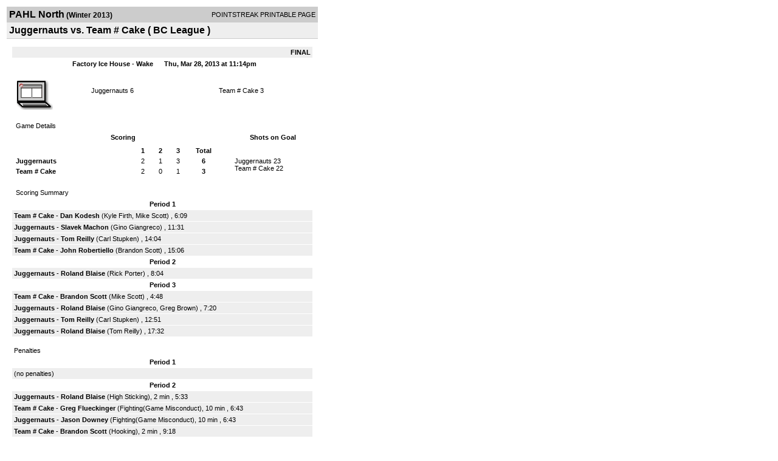

--- FILE ---
content_type: text/html; charset=UTF-8
request_url: https://d15k3om16n459i.cloudfront.net/players/print/players-boxscore.html?gameid=2160606
body_size: 2674
content:
<html>
<head>
<LINK REL="STYLESHEET" HREF="/common/playersprintstylesheet.css">
</head>
<body>
<table width=518><tr><td align="center"><table width="100%" border="0" cellspacing="0" cellpadding="4">
		<tr class="headerGame">
		<td width="60%"><font class="conHeader">PAHL North</font> <font class="season">(Winter 2013)</font></td>
		<td width="40%" align="right">POINTSTREAK PRINTABLE PAGE</td>
		</tr>
		<tr class="subHeader">
		<td width="60%" colspan="2"><font class="big">
		Juggernauts vs. Team # Cake				(
		BC League		)
				</td>
	</tr>
	</table>
	<table width="100%" border="0" cellspacing="0" cellpadding="0">
	<tr><td class="intshim"><img src="/images/shim.gif" width="1" height="1"></td></tr>
	</table><br>

			<table width="97%" border="0" cellspacing="1" cellpadding=3>
			<tr><td colspan="3" width="100%" class="highlightPlay" align="right">
								<b> FINAL </b>	</td></tr>
			<tr class="fields">
				<td colspan=3> &nbsp;
				Factory Ice House - Wake				&nbsp;&nbsp;&nbsp;&nbsp;
				Thu, Mar 28, 2013 at 11:14pm		</td>
		</tr>
		<tr align="center">
		  <td width="10%"><br>
							<a href="http://www.pointstreak.com/aboutus/pointstreakis-entrytype.html"><img src="/images/playersection/boxscore/laptopicon.gif" alt="Recorded via Pointstreak's laptop application" border="0"></a></td>
					<td width="40%">
												<span class="boxScore">
						<a href="players-team.html?teamid=383821&seasonid=10198">Juggernauts</a>						6						</span> </td>
					  <td width="50%"> <span class="boxScore">
												<a href="players-team.html?teamid=422194&seasonid=10198"> Team # Cake</a>						3						</span> </td>
				</tr>
</table>
			<br>
			<table width="97%" border="0" cellspacing="1" cellpadding="3" class="background">
			<tr>
				<td class="cellBoxscore" colspan=2>&nbsp;Game Details</td>
				</tr>
				<tr class="fields">
					<td width="50%">&nbsp;Scoring</td>
					<td width="25%">Shots on Goal</td>
				</tr>
				<tr>
				<td width="50%">
				<table width="340" border="0" cellpadding="2" cellspacing="1" class="background">
						  <tr align="center">
							<td>&nbsp;</td>
							<td width=\"20\" align=\"center\"><b>1</b></td><td width=\"20\" align=\"center\"><b>2</b></td><td width=\"20\" align=\"center\"><b>3</b></td><td width="50" align="center"><b>Total</b></td>						  </tr>
						  <tr align="center">
							<td align="left" nowrap> <b>
							  Juggernauts							  </b></td>
							<td>2</td><td>1</td><td>3</td><td align="center" width="50"><b>6</b></td>						  </tr>
						  <tr align="center">
							<td align="left" nowrap> <b>
							  Team # Cake							  </b></td>
							<td>2</td><td>0</td><td>1</td><td align="center" width="50"><b>3</b></td>						  </tr>
					</table>
				    </td>
					  <td width="25%">
												<br><div align="left">
						</a>Juggernauts 23<br>Team # Cake 22						 </div>
						 
					</td>
				</tr>
</table>
				<br>
			<table width="97%" border="0" cellspacing="1" cellpadding="3">
			<tr>
				<td class="cellBoxscore">&nbsp;Scoring Summary</td>
				</tr>
				<tr class="fields"><td>Period 1</td></tr><tr><td class="lightGrey"><b>Team # Cake</b> - <b><a href="playerpage.html?playerid=6623223&seasonid=10198">Dan Kodesh</a></b>  (<a href="playerpage.html?playerid=6609080&seasonid=10198">Kyle Firth</a>, <a href="playerpage.html?playerid=6609084&seasonid=10198">Mike Scott</a>) , 6:09<br><tr><td class="lightGrey"><b>Juggernauts</b> - <b><a href="playerpage.html?playerid=6638600&seasonid=10198">Slavek Machon</a></b>  (<a href="playerpage.html?playerid=6608985&seasonid=10198">Gino Giangreco</a>) , 11:31<br><tr><td class="lightGrey"><b>Juggernauts</b> - <b><a href="playerpage.html?playerid=6638598&seasonid=10198">Tom Reilly</a></b>  (<a href="playerpage.html?playerid=6608990&seasonid=10198">Carl Stupken</a>) , 14:04<br><tr><td class="lightGrey"><b>Team # Cake</b> - <b><a href="playerpage.html?playerid=6609087&seasonid=10198">John Robertiello</a></b>  (<a href="playerpage.html?playerid=6609079&seasonid=10198">Brandon Scott</a>) , 15:06<br></td></tr><tr class="fields"><td>Period 2</td></tr><tr><td class="lightGrey"><b>Juggernauts</b> - <b><a href="playerpage.html?playerid=6623057&seasonid=10198">Roland Blaise</a></b>  (<a href="playerpage.html?playerid=6608993&seasonid=10198">Rick Porter</a>) , 8:04<br></td></tr><tr class="fields"><td>Period 3</td></tr><tr><td class="lightGrey"><b>Team # Cake</b> - <b><a href="playerpage.html?playerid=6609079&seasonid=10198">Brandon Scott</a></b>  (<a href="playerpage.html?playerid=6609084&seasonid=10198">Mike Scott</a>) , 4:48<br><tr><td class="lightGrey"><b>Juggernauts</b> - <b><a href="playerpage.html?playerid=6623057&seasonid=10198">Roland Blaise</a></b>  (<a href="playerpage.html?playerid=6608985&seasonid=10198">Gino Giangreco</a>, <a href="playerpage.html?playerid=6608987&seasonid=10198">Greg Brown</a>) , 7:20<br><tr><td class="lightGrey"><b>Juggernauts</b> - <b><a href="playerpage.html?playerid=6638598&seasonid=10198">Tom Reilly</a></b>  (<a href="playerpage.html?playerid=6608990&seasonid=10198">Carl Stupken</a>) , 12:51<br><tr><td class="lightGrey"><b>Juggernauts</b> - <b><a href="playerpage.html?playerid=6623057&seasonid=10198">Roland Blaise</a></b>  (<a href="playerpage.html?playerid=6638598&seasonid=10198">Tom Reilly</a>) , 17:32<br></td></tr>			</table>
<br>
				<table width="97%" border="0" cellspacing="1" cellpadding="3">
				<tr>
				<td class="cellBoxscore">Penalties</td>
				</tr>
				<tr class="fields"><td>Period 1</td></tr><tr><td class=lightGrey>(no penalties)<br></td></tr><tr class="fields"><td>Period 2</td></tr><tr><td class="lightGrey"><b>Juggernauts</b> - <b><a href="playerpage.html?playerid=6623057&seasonid=10198">Roland Blaise</a></b> (High Sticking), 2 min , 5:33<tr><td class="lightGrey"><b>Team # Cake</b> - <b><a href="playerpage.html?playerid=6765940&seasonid=10198">Greg Flueckinger</a></b> (Fighting(Game Misconduct), 10 min , 6:43<tr><td class="lightGrey"><b>Juggernauts</b> - <b><a href="playerpage.html?playerid=6608988&seasonid=10198">Jason Downey</a></b> (Fighting(Game Misconduct), 10 min , 6:43<tr><td class="lightGrey"><b>Team # Cake</b> - <b><a href="playerpage.html?playerid=6609079&seasonid=10198">Brandon Scott</a></b> (Hooking), 2 min , 9:18<tr><td class="lightGrey"><b>Juggernauts</b> - <b><a href="playerpage.html?playerid=6623057&seasonid=10198">Roland Blaise</a></b> (Hooking), 2 min , 12:45</td></tr><tr class="fields"><td>Period 3</td></tr><tr><td class=lightGrey>(no penalties)<br></td></tr></table>
<br>
 <!-- GET THE ROSTERS -->
	<table width="97%" border="0" cellspacing="1" cellpadding="2" class="background">
		<tr>
		<td colspan="2" class="cellBoxscore">Rosters</td>
		</tr>
		<tr class="fields">
			<td>Juggernauts</td>
			<td width="50%">Team # Cake</td>
			</tr>
			<tr>
				<td colspan="2" class="highlightGoal"><b>Goalies</b></td>
			</tr>
			<tr>
				<td valign="top">
				<table width="100%" border="0" cellspacing="0" cellpadding="3">
					<tr class="lightGrey" align="center">
						<td width="160" align="left">Name</td>
						<td width="10">Min</td>
						<td>Shots</td>
						<td>Saves</td>
					</tr>
											<tr align="center">
						<td align="left">
						00						<a href="playerpage.html?playerid=6609005&seasonid=10198">
						Jacob Adamec						</a></td>
						<td>
						60						</td>
												<td>
						22</td>
						<td>
						19</td>
											</tr>
								</table>
		</td>
			<td width="50%" valign="top">
			<table width="100%" border="0" cellspacing="0" cellpadding="3">
			<tr align="center" class="lightGrey">
				<td width="160" align="left">Name</td>
				<td width="10">Min</td>
				<td>Shots</td>
				<td>Saves</td>
			</tr>
			<tr align="center">
				<td align="left">
				01				<a href="playerpage.html?playerid=6666560&seasonid=10198">
				Sub 				</a></td>
				<td>
				60</td>

				
				<td>
				23</td>
				<td>
				17</td>
						</tr>
			</table>
</td>
</tr>
	<tr>
		<td colspan="2" class="highlightPlay"><b>Players</b></td>
	</tr>
	<tr>
		<td valign="top">
			<table cellspacing="0" cellpadding="2" border="0" width="100%">
				<tr class="fields">
					<td>#</td>
					<td align="left">Name</td>
											<td width="8%">G</td>
						<td width="8%">A</td>
						<td width="8%">PTS</td>
						<td width="8%">PIM</td>
						<td width="8%">GWG</td>
														</tr>
				<tr align="center"><td>1</td><td align="left"><a href="playerpage.html?playerid=6608985&seasonid=10198">Gino Giangreco</a></td><td>0</td><td>2</td><td>2</td><td>0</td><td>0</td></tr><tr class="lightGrey" align="center"><td>3</td><td align="left"><a href="playerpage.html?playerid=6638598&seasonid=10198">Tom Reilly</a></td><td>2</td><td>1</td><td>3</td><td>0</td><td>0</td></tr><tr align="center"><td>6</td><td align="left"><a href="playerpage.html?playerid=6608986&seasonid=10198">Ryan Clark</a></td><td>0</td><td>0</td><td>0</td><td>0</td><td>0</td></tr><tr class="lightGrey" align="center"><td>07</td><td align="left"><a href="playerpage.html?playerid=6608988&seasonid=10198">Jason Downey</a></td><td>0</td><td>0</td><td>0</td><td>10</td><td>0</td></tr><tr align="center"><td>7</td><td align="left"><a href="playerpage.html?playerid=6608987&seasonid=10198">Greg Brown</a></td><td>0</td><td>1</td><td>1</td><td>0</td><td>0</td></tr><tr class="lightGrey" align="center"><td>10</td><td align="left"><a href="playerpage.html?playerid=6638599&seasonid=10198">Andy Palahnuk</a></td><td>0</td><td>0</td><td>0</td><td>0</td><td>0</td></tr><tr align="center"><td>22</td><td align="left"><a href="playerpage.html?playerid=6638600&seasonid=10198">Slavek Machon</a></td><td>1</td><td>0</td><td>1</td><td>0</td><td>0</td></tr><tr class="lightGrey" align="center"><td>25</td><td align="left"><a href="playerpage.html?playerid=6608990&seasonid=10198">Carl Stupken</a></td><td>0</td><td>2</td><td>2</td><td>0</td><td>0</td></tr><tr align="center"><td>56</td><td align="left"><a href="playerpage.html?playerid=6608993&seasonid=10198">Rick Porter</a></td><td>0</td><td>1</td><td>1</td><td>0</td><td>0</td></tr><tr class="lightGrey" align="center"><td>68</td><td align="left"><strong><a href="playerpage.html?playerid=6623057&seasonid=10198">Roland Blaise</a><strong></td><td>3</td><td>0</td><td>3</td><td>4</td><td><strong>1</strong></td></tr>		</table>		</td>
		<td valign="top" width="50%">
			<table cellspacing="0" cellpadding="2" border="0" width="100%">
				<tr class="fields">
					<td>#</td>
					<td align="left">Name</td>
											<td width="8%">G</td>
						<td width="8%">A</td>
						<td width="8%">PTS</td>
						<td width="8%">PIM</td>
						<td width="8%">GWG</td>
															</tr>
				<tr align="center"><td>0</td><td align="left"><a href="playerpage.html?playerid=6765940&seasonid=10198">Greg Flueckinger</a></td><td>0</td><td>0</td><td>0</td><td>10</td><td>0</td></tr><tr class="lightGrey" align="center"><td>00</td><td align="left"><a href="playerpage.html?playerid=6609079&seasonid=10198">Brandon Scott</a></td><td>1</td><td>1</td><td>2</td><td>2</td><td>0</td></tr><tr align="center"><td>3</td><td align="left"><a href="playerpage.html?playerid=6609080&seasonid=10198">Kyle Firth</a></td><td>0</td><td>1</td><td>1</td><td>0</td><td>0</td></tr><tr class="lightGrey" align="center"><td>6</td><td align="left"><a href="playerpage.html?playerid=6623223&seasonid=10198">Dan Kodesh</a></td><td>1</td><td>0</td><td>1</td><td>0</td><td>0</td></tr><tr align="center"><td>26</td><td align="left"><a href="playerpage.html?playerid=6609084&seasonid=10198">Mike Scott</a></td><td>0</td><td>2</td><td>2</td><td>0</td><td>0</td></tr><tr class="lightGrey" align="center"><td>39</td><td align="left"><a href="playerpage.html?playerid=6609086&seasonid=10198">Greg Clark</a></td><td>0</td><td>0</td><td>0</td><td>0</td><td>0</td></tr><tr align="center"><td>93</td><td align="left"><a href="playerpage.html?playerid=6609087&seasonid=10198">John Robertiello</a></td><td>1</td><td>0</td><td>1</td><td>0</td><td>0</td></tr>				</table>
				</td>
	</tr>
	</table>

<br>
      <table width="97%" border="0" cellspacing="1" cellpadding="2">
		<tr>
			<td class="cellBoxscore">Other facts</td>
		</tr>
		<tr>
			<td class="lightGrey">
							<strong>Referee</strong>
						<br>
			Default Referee,  			<br>
			<br>
					</td>
	</tr>

	<tr>
		<td class="cellBoxscore"> <b>&nbsp;<font color="#FFFFFF">Game Notes</font></b></td>
	</tr>
	<tr valign="top">
		<td class="lightGrey">
			<p>
		no notes entered for this game		</p>
				</td>
	</tr>
</table>
      <br>
      <br>



<script language="javascript">
jQuery(document).ready(function() {
	jQuery.ajax({
			type: "GET",
			dataType:"jsonp",
			url: "http://node.pointstreak.com/savehit",
			data: "t=1&s=2&gameid=2160606&g=1&tz=EST&seasonid=10198"
	 });
});
</script>
</td>
</tr>
</table>
<script type="text/javascript" src="/_Incapsula_Resource?SWJIYLWA=719d34d31c8e3a6e6fffd425f7e032f3&ns=1&cb=601323028" async></script></body>
</html>